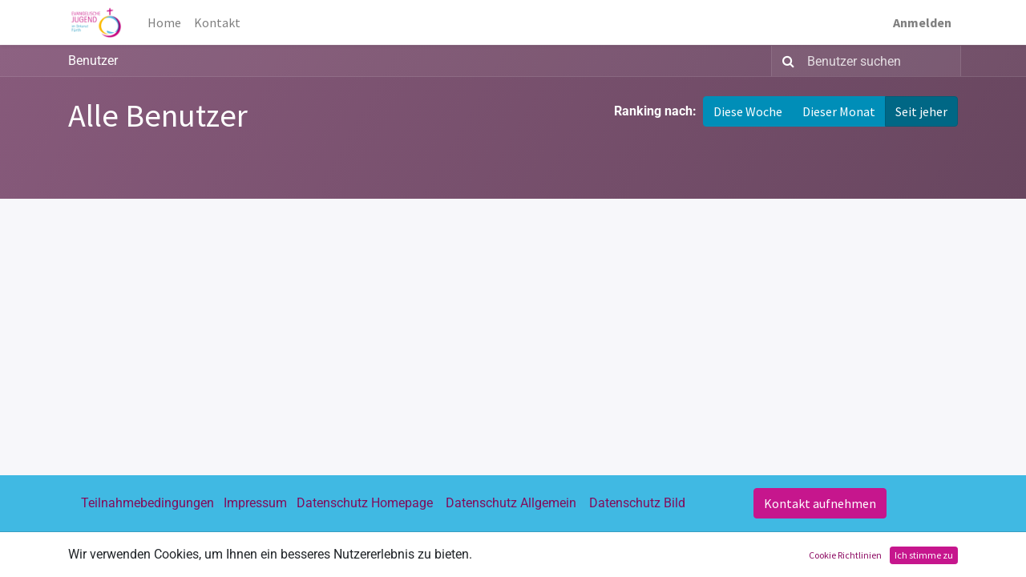

--- FILE ---
content_type: text/html; charset=utf-8
request_url: https://fuerth.ejb-manager.org/profile/users
body_size: 4718
content:

        
         <!DOCTYPE html>
        
    
  
            
        <html lang="de-DE" data-website-id="1" data-oe-company-name="Evangelische Jugend im Dekanat Fürth">
            
    
      
        
      
      
      
      
        
      
    
    
  <head>
                <meta charset="utf-8"/>
                <meta http-equiv="X-UA-Compatible" content="IE=edge,chrome=1"/>

                
            <meta name="viewport" content="width=device-width, initial-scale=1, user-scalable=no"/>
        
    <meta name="generator" content="Odoo"/>
    
    
    
    
    
    
    
    
    
      
      
      
      
        
          
            <meta property="og:type" content="website"/>
          
        
          
            <meta property="og:title" content="Users Page | Evangelische Jugend im Dekanat Fürth"/>
          
        
          
            <meta property="og:site_name" content="Evangelische Jugend im Dekanat Fürth"/>
          
        
          
            <meta property="og:url" content="http://fuerth.ejb-manager.org/profile/users"/>
          
        
          
            <meta property="og:image" content="http://fuerth.ejb-manager.org/web/image/website/1/logo?unique=e9828f8"/>
          
        
      
      
      
      
        
          <meta name="twitter:card" content="summary_large_image"/>
        
          <meta name="twitter:title" content="Users Page | Evangelische Jugend im Dekanat Fürth"/>
        
          <meta name="twitter:image" content="http://fuerth.ejb-manager.org/web/image/website/1/logo/300x300?unique=e9828f8"/>
        
      
    
    
    
      
      
    
    <link rel="canonical" href="https://fuerth.ejb-manager.org/profile/users"/>
    
    <title>
        Users Page | 
        Evangelische Jugend im Dekanat Fürth
      </title>
                <link type="image/x-icon" rel="shortcut icon" href="/web/image/website/1/favicon?unique=e9828f8"/>

                
            <link rel="preload" href="/web/static/lib/fontawesome/fonts/fontawesome-webfont.woff2?v=4.7.0" as="font" crossorigin=""/>
            <link type="text/css" rel="stylesheet" href="/web/content/3189-c255819/1/web.assets_common.css" data-asset-xmlid="web.assets_common" data-asset-version="c255819"/>
            <link type="text/css" rel="stylesheet" href="/web/content/3207-64ca0f4/1/web.assets_frontend.css" data-asset-xmlid="web.assets_frontend" data-asset-version="64ca0f4"/>
        
    
  <script id="web.layout.odooscript" type="text/javascript">
                    var odoo = {
                        csrf_token: "59e2a524212bf05d979771cda37515805ef99faeo1798823229",
                        debug: "",
                    };
                </script>

                
            <script type="text/javascript">
                odoo.session_info = {"is_admin": false, "is_system": false, "is_website_user": true, "user_id": false, "is_frontend": true, "translationURL": "/website/translations", "cache_hashes": {"translations": "147742882d67fafb0c2ba7ad4cce8a19988f4097"}, "lang_url_code": "de"};
                if (!/(^|;\s)tz=/.test(document.cookie)) {
                    const userTZ = Intl.DateTimeFormat().resolvedOptions().timeZone;
                    document.cookie = `tz=${userTZ}; path=/`;
                }
            </script>
            <script defer="defer" type="text/javascript" src="/web/content/290-a9e7572/1/web.assets_common_minimal_js.js" data-asset-xmlid="web.assets_common_minimal_js" data-asset-version="a9e7572"></script>
            <script defer="defer" type="text/javascript" src="/web/content/291-9ad155a/1/web.assets_frontend_minimal_js.js" data-asset-xmlid="web.assets_frontend_minimal_js" data-asset-version="9ad155a"></script>
            
        
    
            <script defer="defer" type="text/javascript" data-src="/web/content/3192-90442f8/1/web.assets_common_lazy.js" data-asset-xmlid="web.assets_common_lazy" data-asset-version="90442f8"></script>
            <script defer="defer" type="text/javascript" data-src="/web/content/3193-7e6d2d5/1/web.assets_frontend_lazy.js" data-asset-xmlid="web.assets_frontend_lazy" data-asset-version="7e6d2d5"></script>
        
    
  
            
        
    </head>
            <body class="o_wprofile_body">
                
    
  
            
            
        <div id="wrapwrap" class="   ">
                <header id="top" data-anchor="true" data-name="Header" class="  o_header_standard">
                    <nav data-name="Navbar" class="navbar navbar-expand-lg navbar-light o_colored_level o_cc shadow-sm">
            <div id="top_menu_container" class="container justify-content-start justify-content-lg-between">
                
                
    <a href="/" class="navbar-brand logo mr-4">
            <span role="img" aria-label="Logo of Evangelische Jugend im Dekanat Fürth" title="Evangelische Jugend im Dekanat Fürth"><img src="/web/image/website/1/logo/Evangelische%20Jugend%20im%20Dekanat%20F%C3%BCrth?unique=e9828f8" class="img img-fluid" alt="Evangelische Jugend im Dekanat Fürth" loading="lazy"/></span>
        </a>
    

                
                
    <button type="button" data-toggle="collapse" data-target="#top_menu_collapse" class="navbar-toggler ml-auto">
        <span class="navbar-toggler-icon o_not_editable"></span>
    </button>

                
                <div id="top_menu_collapse" class="collapse navbar-collapse order-last order-lg-0">
                    
    <ul id="top_menu" class="nav navbar-nav o_menu_loading flex-grow-1">
        
                        
                        
                        
                            
    
    <li class="nav-item">
        <a role="menuitem" href="/event" class="nav-link ">
            <span>Home</span>
        </a>
    </li>
    

                        
                            
    
    <li class="nav-item">
        <a role="menuitem" href="/contactus" class="nav-link ">
            <span>Kontakt</span>
        </a>
    </li>
    

                        
                        
            
        
        
        
            
        <li class="nav-item mx-lg-3 divider d-none"></li> 
        <li class="o_wsale_my_cart d-none nav-item mx-lg-3">
            <a href="/shop/cart" class="nav-link">
                <i class="fa fa-shopping-cart"></i>
                
                <sup class="my_cart_quantity badge badge-primary" data-order-id="">0</sup>
            </a>
        </li>
    
        
                        
            <li class="nav-item ml-lg-auto o_no_autohide_item">
                <a href="/web/login" class="nav-link font-weight-bold">Anmelden</a>
            </li>
        
                        
                        
        
        
            
        
    
    
                    
    </ul>

                </div>
                
                
                
                <div class="oe_structure oe_structure_solo" id="oe_structure_header_default_1">
            
        </div>
  </div>
        </nav>
    </header>
                <main>
                    
            
        
            <div id="wrap" class="o_wprofile_wrap mt-0 pb-5">
                
        <div class="o_wprofile_all_users_header o_wprofile_gradient mb-n5 pb-5">
            
        <div class="o_wprofile_all_users_nav">
            <div class="container">
                <div class="row align-items-center justify-content-between">
                    
                    <nav aria-label="Breadcrumb" class="col d-none d-md-flex">
                        <ol class="breadcrumb bg-transparent mb-0 pl-0 py-0">
                            <li class="breadcrumb-item active">
                                <a href="/profile/users">Benutzer</a>
                            </li>
                            
                        </ol>
                    </nav>

                    <div class="col d-none d-md-flex flex-row align-items-center justify-content-end">
                        
                        <form role="search" method="get" action="/profile/users">
                            <div class="input-group o_wprofile_course_nav_search ml-1 position-relative">
                                <span class="input-group-prepend">
                                    <button class="btn btn-link text-white rounded-0 pr-1" type="submit" aria-label="Suchen" title="Suchen">
                                        <i class="fa fa-search"></i>
                                    </button>
                                </span>
                                <input type="text" class="form-control border-0 rounded-0 bg-transparent text-white" name="search" placeholder="Benutzer suchen"/>
                                <input type="hidden" name="group_by" value="all"/>
                            </div>
                        </form>
                    </div>

                    
                    <div class="col d-md-none py-1 o_wprofile_user_profile_sub_nav_mobile_col">
                        <div class="btn-group w-100 position-relative" role="group" aria-label="Mobile Sub-Nav">
                            <div class="btn-group w-100 ml-2">
                                <a class="btn bg-black-25 text-white dropdown-toggle" href="#" role="button" data-toggle="dropdown" aria-haspopup="true" aria-expanded="false">Nav</a>

                                <ul class="dropdown-menu">
                                    <a class="dropdown-item" href="/">Home</a>
                                    <a class="dropdown-item" href="/profile/users">└ Benutzer</a>
                                    
                                </ul>
                            </div>

                            <div class="btn-group ml-1 position-static mr-2">
                                <a class="btn bg-black-25 text-white dropdown-toggle" href="#" role="button" data-toggle="dropdown" aria-haspopup="true" aria-expanded="false"><i class="fa fa-search"></i></a>
                                <div class="dropdown-menu dropdown-menu-right w-100" style="right: 10px;">
                                    <form class="px-3" role="search" method="get" action="/profile/users">
                                        <div class="input-group">
                                            <input type="text" class="form-control" name="search" placeholder="Benutzer suchen"/>
                                            <span class="input-group-append">
                                                <button class="btn btn-primary" type="submit" aria-label="Suchen" title="Suchen">
                                                    <i class="fa fa-search"></i>
                                                </button>
                                            </span>
                                        </div>
                                    </form>
                                </div>
                            </div>
                        </div>
                    </div>
                </div>
            </div>
        </div>
    
            <div class="container">
                <h1 class="py-4 text-white d-inline-block">Alle Benutzer</h1>
                <div class="form-inline py-4 float-right">
                    <strong class="form-group text-white mr-2">Ranking nach:</strong>
                    <div class="form-group btn-group">
                        <a class="btn btn-secondary " href="/profile/users?group_by=week">Diese Woche</a>
                        <a class="btn btn-secondary " href="/profile/users?group_by=month">Dieser Monat</a>
                        <a class="btn btn-secondary active" href="/profile/users">Seit jeher</a>
                    </div>
                </div>
            </div>
        </div>
    
                
        <div class="container mb32">
            <div class="row mb-3">
                
            </div>
            
            
            <div class="form-inline justify-content-center">
                
        
    
            </div>
        </div>
    
            </div>
        
                </main>
                <footer id="bottom" data-anchor="true" data-name="Footer" class="o_footer o_colored_level o_cc ">
                    <div id="footer" class="oe_structure oe_structure_solo">
      <section class="s_text_block" data-snippet="s_text_block" data-name="Text" style="">
        <div class="container">
          <div class="row align-items-center">
            <div class="d-flex align-items-center justify-content-center justify-content-lg-start pt16 pb16 o_colored_level col-lg-9">
              <ul class="list-inline mb-0 ml-3">
                <li class="list-inline-item">
                  <a href="https://ej-fuerth.de/wp-content/uploads/2023/01/Teilnahmebedingungen-der-Evangelischen-Jugend-im-Dekanat-Fuerth-Stand-Mai-2022.pdf" data-original-title="" title="" aria-describedby="tooltip568921" target="_blank">Teilnahmebedingungen</a>
                </li>
                <li class="list-inline-item">
                  <a href="https://ej-fuerth.de/impressum/" data-original-title="" title="" aria-describedby="tooltip317699">Impressum</a>
                </li>
                <li class="list-inline-item"><a href="https://ej-fuerth.de/datenschutzerklaerung/" data-original-title="" title="" aria-describedby="tooltip509468" target="_blank">Datenschutz Homepage</a>&nbsp; &nbsp; <a href="https://ej-fuerth.de/wp-content/uploads/2022/07/Datenschutzhinweise-der-Evangelischen-Jugend-im-Dekanat-Fuerth-Stand-Mai-2022.pdf" target="_blank">Datenschutz Allgemein</a>&nbsp; &nbsp; <a href="https://ej-fuerth.de/wp-content/uploads/2022/07/Datenschutzhinweise-der-Evangelischen-Jugend-im-Dekanat-Fuerth-hinsichtlich-der-Herstellung-und-Verwendung-von-Foto-Stand-Mai-2022.pdf" target="_blank">Datenschutz Bild</a><a href="https://ej-fuerth.de/datenschutzerklaerung/" data-original-title="" title="" aria-describedby="tooltip509468" target="_blank"></a></li>
              </ul>
            </div>
            <div class="pt16 pb16 o_colored_level col-lg-3" style="">
              <a href="mailto:info@ej-fuerth.de" class="btn btn-primary" data-original-title="" title="" aria-describedby="tooltip906689" spellcheck="false">Kontakt aufnehmen</a>
            </div>
          </div>
        </div>
      </section>
    </div>
  <div class="o_footer_copyright o_colored_level o_cc" data-name="Copyright">
                        <div class="container py-3">
                            <div class="row">
                                <div class="col-sm text-center text-sm-left text-muted">
                                    
        
    
                                    <span class="mr-2 o_footer_copyright_name">Copyright © Evangelische Jugend im Dekanat Fürth</span>
  </div>
                                <div class="col-sm text-center text-sm-right o_not_editable">
                                    
        <div class="o_brand_promotion"></div>
        
                                </div>
                            </div>
                        </div>
                    </div>
                </footer>
            
        <div id="website_cookies_bar" class="s_popup o_snippet_invisible o_no_save" data-name="Cookies Bar" data-vcss="001" data-invisible="1">
            <div class="modal s_popup_bottom s_popup_no_backdrop o_cookies_discrete" data-show-after="500" data-display="afterDelay" data-consents-duration="999" data-focus="false" data-backdrop="false" data-keyboard="false" tabindex="-1" role="dialog">
                <div class="modal-dialog d-flex s_popup_size_full">
                    <div class="modal-content oe_structure">
                        <section class="o_colored_level o_cc o_cc1">
                            <div class="container">
                                <div class="row">
                                    <div class="col-lg-8 pt16">
                                        <p>Wir verwenden Cookies, um Ihnen ein besseres Nutzererlebnis zu bieten.</p>
                                    </div>
                                    <div class="col-lg-4 pt16 text-right">
                                        <a href="/cookie-policy" class="o_cookies_bar_text_policy btn btn-link btn-sm">Cookie Richtlinien</a>
                                        <a href="#" role="button" class="js_close_popup o_cookies_bar_text_button btn btn-primary btn-sm">Ich stimme zu</a>
                                    </div>
                                </div>
                            </div>
                        </section>
                    </div>
                </div>
            </div>
        </div>
    </div>
        
    
  
        
    </body>
        </html>
    
    